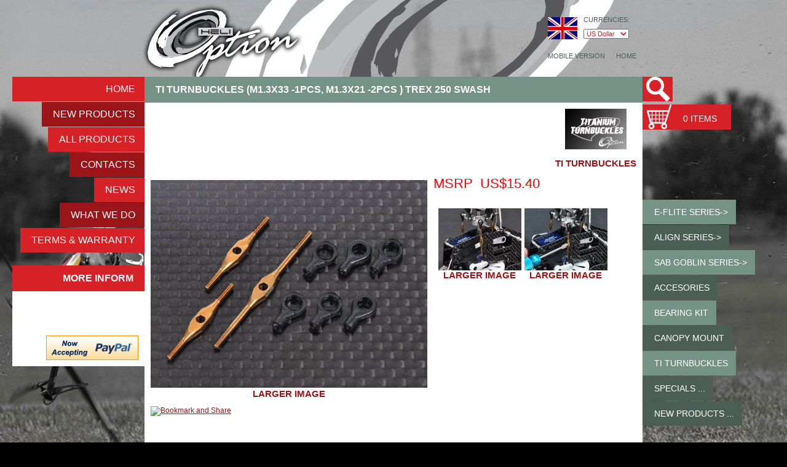

--- FILE ---
content_type: text/html; charset=utf-8
request_url: http://www.helioption.com/store/index.php?main_page=product_info&cPath=44&products_id=137
body_size: 34594
content:
<!DOCTYPE html PUBLIC "-//W3C//DTD XHTML 1.0 Transitional//EN" "http://www.w3.org/TR/xhtml1/DTD/xhtml1-transitional.dtd">
<html xmlns="http://www.w3.org/1999/xhtml" dir="ltr" lang="en">
<head>
<title>Ti Turnbuckles (M1.3x33 -1pcs, M1.3x21 -2pcs ) Trex 250 swash [HPTB009] - US$15.40 : HeliOption, The Professional Experts of RC Helicopters Parts</title>
<meta http-equiv="Content-Type" content="text/html; charset=utf-8" />
<meta name="keywords" content="Ti Turnbuckles (M1.3x33 -1pcs, M1.3x21 -2pcs ) Trex 250 swash [HPTB009] Accesories Ti Turnbuckles Bearing Kit Canopy Mount ALIGN Series SAB GOBLIN Series E-Flite Series The Professional Experts of RC Helicopters Parts" />
<meta name="description" content="HeliOption Ti Turnbuckles (M1.3x33 -1pcs, M1.3x21 -2pcs ) Trex 250 swash [HPTB009] - compatible with Trex 250, 250SE, 250pro, 250 DFCJust turn the buckle with a screw driver to adjust its length, no need to pop off the ball link.Turn buckles come with &quot;right-hand thread&quot; at one end, while other end is &quot;left hand-thread&quot;. The blade pitch can be adjusted without snap off " />
<meta http-equiv="imagetoolbar" content="no" />
<meta name="author" content="The Zen Cart&trade; Team and others, Jimmy Chan Wai Kei" />
<meta name="generator" content="shopping cart program by Zen Cart&trade;, http://www.zen-cart.com eCommerce" />
<link rel="icon" href="favicon.ico" type="image/x-icon" />
<link rel="shortcut icon" href="favicon.ico" type="image/x-icon" />

<base href="http://www.helioption.com/store/" />

<link rel="stylesheet" type="text/css" href="includes/templates/theme412/css/style_imagehover.css" />
<link rel="stylesheet" type="text/css" href="includes/templates/theme412/css/stylesheet.css" />
<link rel="stylesheet" type="text/css" href="includes/templates/theme412/css/stylesheet_boxes.css" />
<link rel="stylesheet" type="text/css" href="includes/templates/theme412/css/stylesheet_css_buttons.css" />
<link rel="stylesheet" type="text/css" href="includes/templates/theme412/css/stylesheet_main.css" />
<link rel="stylesheet" type="text/css" href="includes/templates/theme412/css/stylesheet_news.css" />
<link rel="stylesheet" type="text/css" href="includes/templates/theme412/css/stylesheet_tm.css" />
<link rel="stylesheet" type="text/css" media="print" href="includes/templates/theme412/css/print_stylesheet.css" />
<script type="text/javascript" src="includes/templates/theme412/jscript/jscript_imagehover.js"></script>
<script type="text/javascript" src="includes/templates/theme412/jscript/jscript_jquery-1.3.2.min.js"></script>
<script type="text/javascript" src="includes/templates/theme412/jscript/jscript_jquery.easing.1.3.js"></script>
<script type="text/javascript" src="includes/templates/theme412/jscript/jscript_jquery.slideviewer.1.1.js"></script>
<script type="text/javascript" src="includes/modules/pages/product_info/jscript_textarea_counter.js"></script>
<script language="javascript" type="text/javascript"><!--
function popupWindow(url) {
  window.open(url,'popupWindow','toolbar=no,location=no,directories=no,status=no,menubar=no,scrollbars=no,resizable=yes,copyhistory=no,width=100,height=100,screenX=150,screenY=150,top=150,left=150')
}
function popupWindowPrice(url) {
  window.open(url,'popupWindow','toolbar=no,location=no,directories=no,status=no,menubar=no,scrollbars=yes,resizable=yes,copyhistory=no,width=600,height=400,screenX=150,screenY=150,top=150,left=150')
}
//--></script>

<script type="text/javascript"> 
	jQuery.noConflict();
	jQuery(window).bind("load", function() { 
	jQuery("div#mygalone").slideView(); 
	
		var slider_links = jQuery('.stripTransmitter li a');				
		var slider_links_index = 0;		
		function slider_intro(){						
			slider_links.eq(slider_links_index).trigger('click');			
			slider_links_index++;			
			if(slider_links_index <= slider_links.size()){
				setTimeout(function(){slider_intro()}, 5000); //select change time
			}
			else if(slider_links_index > slider_links.size()){				
				slider_links.eq(0).trigger('click')
			}			
		}		
		slider_intro();
	
	
}); 
</script>


<script type="text/javascript">

	jQuery(document).ready(function(){
	
		jQuery("#content .product-col").hover(function(){
			jQuery(this).find(".hidden-text").stop().animate({top:"138"}, "fast")
		}, function (){
			jQuery(this).find(".hidden-text").stop().animate({top:"210"}, "slow")
		});
	
	});


</script>

<script type="text/javascript">

	jQuery(document).ready(function(){
	
		jQuery("#content .product-col").hover(function(){
			jQuery(this).find(".hidden-text-whatsnew").stop().animate({top:"90"}, "fast")
		}, function (){
			jQuery(this).find(".hidden-text-whatsnew").stop().animate({top:"157"}, "slow")
		});
	
	});


</script>

<script type="text/javascript">

	jQuery(document).ready(function(){
	
		jQuery("#searchContent").hover(function(){
			jQuery(this).find(".hidden-search").stop().animate({left:"49"}, "fast")
		}, function (){
			jQuery(this).find(".hidden-search").stop().animate({left:"-133"}, "slow")
		});
	
	});


</script>

<script type="text/javascript" src="http://info.template-help.com/files/ie6_warning/ie6_script_other.js"></script>

</head>



<body id="productinfoBody">



<!-- ========== IMAGE BORDER TOP ========== -->

<div class="main-width">

<!-- ====================================== -->

<!-- ========== HEADER ========== -->



    <div id="header">		
		<div class="wrapper">
			<div class="logo">
			<!-- ========== LOGO ========== -->
				<a href="http://www.helioption.com/store/index.php?main_page=index"><img src="includes/templates/theme412/images/logo.gif" alt="" width="408" height="100" /></a>
			<!-- ========================== -->
			</div>
			<div class="fleft">
				<div class="lang">
					<!-- ========== LANGUAGES ========== -->
						<a href="http://www.helioption.com/store/index.php?main_page=product_info&amp;cPath=44&amp;products_id=137&amp;language=en"><img src="includes/languages/english/images/icon.gif" alt="English" title=" English " width="48" height="36"  style="vertical-align:middle;" /></a>					<!-- =============================== -->
				</div>
				<div class="currencies">
					<!-- ========== CURRENCIES ========= -->
						<form name="currencies" action="http://www.helioption.com/store/index.php?main_page=index" method="get">							<div>
								Currencies:<br />
						
																<select name="currency" class="select" onchange="this.form.submit();">
  <option value="USD" selected="selected">US Dollar</option>
  <option value="EUR">Euro</option>
  <option value="GBP">GB Pound</option>
  <option value="CAD">Canadian Dollar</option>
  <option value="AUD">Australian Dollar</option>
  <option value="JPY">Japanese Yen</option>
</select>
<input type="hidden" name="main_page" value="product_info" /><input type="hidden" name="cPath" value="44" /><input type="hidden" name="products_id" value="137" />							</div>
						</form>
					<!-- ====================================== -->
				</div>
				<div class="clear"></div>
				<div class="nav-links">
						<a href="mobile.php">Mobile Version</a>&nbsp;&nbsp;&nbsp;&nbsp;&nbsp;
                        <!-- ========== NAVIGATION LINKS ========== -->
							<a href="http://www.helioption.com/store/">Home</a>
							
						  
						
											<!-- ====================================== -->
				</div>
			</div>
		</div>
		
			   
		<!-- ========== CATEGORIES TABS ========= -->
					<!-- ==================================== -->
	
	</div>
    
<!-- ============================ -->

<div id="content">

<table border="0" cellspacing="0" cellpadding="0" width="100%" id="contentMainWrapper">
	<tr>
    
				
            <td id="column-left" style="width:215px;">
				<div style="width:215px;">
					                    <!--// bof: ezpages //-->
        <div class="box" id="ezpages" style="width:215px;">
	
			<div class="box-head">
				Important Links			</div>

			<div class="box-body">
				<div id="ezpagesContent" class="sideBoxContent">
<ul style="margin: 0; padding: 0; list-style-type: none;">
<li id="first" ><a href="http://www.helioption.com/store/index.php?main_page=index">Home</a></li>
<li  class="bg2"><a href="http://www.helioption.com/store//index.php?main_page=products_new">New Products</a></li>
<li  ><a href="http://www.helioption.com/store/index.php?main_page=products_all">ALL Products</a></li>
<li  class="bg2"><a href="http://www.helioption.com/store/index.php?main_page=contact_us">Contacts</a></li>
<li  ><a href="http://www.helioption.com/store/index.php?main_page=news">NEWS</a></li>
<li  class="bg2"><a href="http://www.helioption.com/store/index.php?main_page=page&amp;id=25">What We Do</a></li>
<li  ><a href="http://www.helioption.com/store/index.php?main_page=page&amp;id=33">Terms & Warranty</a></li>
</ul>
</div>			</div> 
            
        </div>
<!--// eof: ezpages //-->
<!--// bof: blanksidebox //-->
        <div class="box" id="blanksidebox" style="width:215px;">
	
			<div class="box-head">
				More Inform			</div>

			<div class="box-body">
				<div id="blanksideboxContent" class="sideBoxContent"><p></p><iframe src="//www.facebook.com/plugins/likebox.php?href=http%3A%2F%2Fwww.facebook.com%2FHeliOption%3Fref%3Dhl&amp;width=200&amp;height=62&amp;show_faces=false&amp;colorscheme=light&amp;stream=false&amp;border_color&amp;header=false&amp;appId=268520326523094" scrolling="no" frameborder="0" style="border:none; overflow:hidden; width:200px; height:62px;" allowTransparency="true"></iframe><a href="#" onclick="javascript:window.open('https://www.paypal.com/hk/cgi-bin/webscr?cmd=xpt/Marketing/popup/OLCWhatIsPayPal-outside','olcwhatispaypal','toolbar=no, location=no, directories=no, status=no, menubar=no, scrollbars=yes, resizable=yes, width=400, height=350');"><img  src="https://www.paypal.com/en_US/HK/i/bnr/bnr_nowAccepting_150x40.gif" border="0" alt="Additional Options"></a></div>			</div> 
            
        </div>
<!--// eof: blanksidebox //-->
                </div>
            </td>
            
			
		
            <td id="column-center" valign="top">
            	            
                <div class="column-center-padding">
                
                    <!--content_center-->
                
                
                        <!-- bof breadcrumb -->
                                                <!-- eof breadcrumb -->
                    
    
                        <!-- bof upload alerts -->
                                                <!-- eof upload alerts -->
    
                    
						<div class="centerColumn" id="productGeneral">

<!--bof Product Name-->
<h1 id="productName" class="productGeneral">Ti Turnbuckles (M1.3x33 -1pcs, M1.3x21 -2pcs  ) Trex 250 swash</h1>
<!--eof Product Name-->

<!--bof Form start-->
<form name="cart_quantity" action="http://www.helioption.com/store/index.php?main_page=product_info&amp;cPath=44&amp;products_id=137&amp;action=add_product" method="post" enctype="multipart/form-data">
<!--eof Form start-->


<!--bof Category Icon -->

<div align="right" id="categoryIcon" class="categoryIcon">
	<div class="wrapper">
		<div class="fleft aligncenter">
			<a href="http://www.helioption.com/store/index.php?main_page=index&amp;cPath=44"><img src="bmz_cache/7/7e9d720d3135cd192618aeb00eca2813.image.100x66.jpg" alt="Ti Turnbuckles" title=" Ti Turnbuckles " width="100" height="66" /><br /><br />Ti Turnbuckles</a>		</div>
	</div>
</div><!--eof Category Icon -->

<!--bof Prev/Next top position -->
<!--eof Prev/Next top position-->

<!--bof Main Product Image -->
 
<div id="productMainImage" class="centeredContent back">
<script language="javascript" type="text/javascript"><!--
document.write('<a href="javascript:popupWindow(\'http://www.helioption.com/store/index.php?main_page=popup_image&amp;pID=137\')"><img src="images/medium/HeliOption/HPTB009_MED.jpg" alt="Ti Turnbuckles (M1.3x33 -1pcs, M1.3x21 -2pcs ) Trex 250 swash" title=" Ti Turnbuckles (M1.3x33 -1pcs, M1.3x21 -2pcs ) Trex 250 swash " width="450" height="338" /><br /><span class="imgLink">larger image</span></a>');
//--></script>
<noscript>
<a href="http://www.helioption.com/store/index.php?main_page=popup_image&amp;pID=137" target="_blank"><img src="images/medium/HeliOption/HPTB009_MED.jpg" alt="Ti Turnbuckles (M1.3x33 -1pcs, M1.3x21 -2pcs ) Trex 250 swash" title=" Ti Turnbuckles (M1.3x33 -1pcs, M1.3x21 -2pcs ) Trex 250 swash " width="450" height="338" /><br /><span class="imgLink">larger image</span></a></noscript>
</div><!--eof Main Product Image-->

<!--bof Product Price block -->
<h2 id="productPrices" class="productGeneral">
MSRP&nbsp;
US$15.40</h2>
<!--eof Product Price block -->

<!--bof Additional Product Images -->
 <div id="productAdditionalImages">
	<div class="wrapper">

    <div class="additionalImages centeredContent back" style="width:50%;">
      <script language="javascript" type="text/javascript"><!--
document.write('<a href="javascript:popupWindow(\'http://www.helioption.com/store/index.php?main_page=popup_image_additional&amp;pID=137&amp;pic=0&amp;products_image_large_additional=images/large/HeliOption/HPTB009_01_LRG.jpg\')"><img src="bmz_cache/9/9ea68a6d484cdba4be7913ba9f196e57.image.135x101.jpg" alt="Ti Turnbuckles (M1.3x33 -1pcs, M1.3x21 -2pcs ) Trex 250 swash" title=" Ti Turnbuckles (M1.3x33 -1pcs, M1.3x21 -2pcs ) Trex 250 swash " width="135" height="101" style="position:relative" onmouseover="showtrail(\'images/HeliOption//HPTB009_01.jpg\',\'Ti Turnbuckles (M1.3x33 -1pcs, M1.3x21 -2pcs ) Trex 250 swash\',135,101,450,338,this,0,0,135,101);" onmouseout="hidetrail();"  /><br />larger image</a>');
//--></script>
      <noscript><a href="http://www.helioption.com/store/index.php?main_page=popup_image_additional&amp;pID=137&amp;pic=0&amp;products_image_large_additional=images/large/HeliOption/HPTB009_01_LRG.jpg" target="_blank"><img src="bmz_cache/9/9ea68a6d484cdba4be7913ba9f196e57.image.135x101.jpg" alt="Ti Turnbuckles (M1.3x33 -1pcs, M1.3x21 -2pcs ) Trex 250 swash" title=" Ti Turnbuckles (M1.3x33 -1pcs, M1.3x21 -2pcs ) Trex 250 swash " width="135" height="101" style="position:relative" onmouseover="showtrail('images/HeliOption//HPTB009_01.jpg','Ti Turnbuckles (M1.3x33 -1pcs, M1.3x21 -2pcs ) Trex 250 swash',135,101,450,338,this,0,0,135,101);" onmouseout="hidetrail();"  /><br /><span class="imgLinkAdditional">larger image</span></a></noscript></div>
    <div class="additionalImages centeredContent back" style="width:50%;">
      <script language="javascript" type="text/javascript"><!--
document.write('<a href="javascript:popupWindow(\'http://www.helioption.com/store/index.php?main_page=popup_image_additional&amp;pID=137&amp;pic=1&amp;products_image_large_additional=images/large/HeliOption/HPTB009_02_LRG.jpg\')"><img src="bmz_cache/4/430a2294a802a1e17cd834572bb5fb77.image.135x101.jpg" alt="Ti Turnbuckles (M1.3x33 -1pcs, M1.3x21 -2pcs ) Trex 250 swash" title=" Ti Turnbuckles (M1.3x33 -1pcs, M1.3x21 -2pcs ) Trex 250 swash " width="135" height="101" style="position:relative" onmouseover="showtrail(\'images/HeliOption//HPTB009_02.jpg\',\'Ti Turnbuckles (M1.3x33 -1pcs, M1.3x21 -2pcs ) Trex 250 swash\',135,101,450,338,this,0,0,135,101);" onmouseout="hidetrail();"  /><br />larger image</a>');
//--></script>
      <noscript><a href="http://www.helioption.com/store/index.php?main_page=popup_image_additional&amp;pID=137&amp;pic=1&amp;products_image_large_additional=images/large/HeliOption/HPTB009_02_LRG.jpg" target="_blank"><img src="bmz_cache/4/430a2294a802a1e17cd834572bb5fb77.image.135x101.jpg" alt="Ti Turnbuckles (M1.3x33 -1pcs, M1.3x21 -2pcs ) Trex 250 swash" title=" Ti Turnbuckles (M1.3x33 -1pcs, M1.3x21 -2pcs ) Trex 250 swash " width="135" height="101" style="position:relative" onmouseover="showtrail('images/HeliOption//HPTB009_02.jpg','Ti Turnbuckles (M1.3x33 -1pcs, M1.3x21 -2pcs ) Trex 250 swash',135,101,450,338,this,0,0,135,101);" onmouseout="hidetrail();"  /><br /><span class="imgLinkAdditional">larger image</span></a></noscript></div>
<br class="clearBoth" />
 
  </div>
</div>
<!--eof Additional Product Images -->
<br class="clearBoth">

<!--bof free ship icon  -->
<!--eof free ship icon  -->

<!-- AddThis Button BEGIN -->
<div style="margin-left:10px;">
<a class="addthis_button" href="http://www.addthis.com/bookmark.php?v=250&amp;username=ra-4dd0db3f752c8ceb"><img src="http://s7.addthis.com/static/btn/v2/lg-share-en.gif" width="125" height="16" alt="Bookmark and Share" style="border:0"/></a>
<script type="text/javascript" src="http://s7.addthis.com/js/250/addthis_widget.js#username=ra-4dd0db3f752c8ceb"></script>
<!-- FaceBook Button BEGIN -->
   <iframe src="http://www.facebook.com/plugins/like.php?href=http%3A%2F%2Fwww.helioption.com%2Fstore%2Findex.php%3Fmain_page%3Dproduct_info%26amp%3BcPath%3D44%26amp%3Bproducts_id%3D137&amp;layout=standard&amp;show_faces=false&amp;width=450&amp;action=like&amp;colorscheme=light" scrolling="no" frameborder="0" allowTransparency="true" style="border:none; overflow:hidden; width:450px; height:40px"></iframe>
<!-- FaceBook Button BEGIN -->
</div>
<!-- AddThis Button END -->
<br class="clearBoth" />

<!--bof Product details list  -->
<ul id="productDetailsList" class="floatingBox back">
  <li>Model: HPTB009</li>
  <li>Shipping Weight: 12grams</li>
    <li>Manufactured by: HeliOption</li>
</ul>
<br class="clearBoth" />
<!--eof Product details list -->

 <!--bof Product description -->
<div id="productDescription" class="productGeneral biggerText"><!--DOCTYPE html PUBLIC "-//W3C//DTD XHTML 1.0 Transitional//EN" "http://www.w3.org/TR/xhtml1/DTD/xhtml1-transitional.dtd"--><meta content="text/html; charset=utf-8" http-equiv="Content-Type" /><style type="text/css"></style><p><img align="top" src="http://www.helioption.com/store/images/icons/button-features1.jpg" /></p><ul><li>compatible with Trex 250, 250SE, 250pro, 250 DFC</li></ul><p /><table border="0" width="450" align="center"><tbody><tr><td><img alt="image" align="top" src="http://www.helioption.com/store/images/HeliOption/HPTB009_02.jpg" /></td></tr><tr><td>Just turn the buckle with a screw driver to adjust its length, no need to pop off the ball link.</td></tr></tbody></table><ul><li>Turn buckles come with &quot;right-hand thread&quot; at one end, while other end is &quot;left hand-thread&quot;. </li><li>The blade pitch can be adjusted without snap off the linkage, Just turn the buckle with the tool to adjust its length. </li></ul><p></div>
<!--eof Product description -->
<br class="clearBoth" />

<!--bof Add to Cart Box -->
                  <div id="cartAdd">
    <a href="http://www.miracle-mart.com/store/index.php?main_page=product_info&products_id=9077">Buy It Now</a><p>To be notified when this product is back in stock please <a href="http://www.helioption.com/store/index.php?main_page=product_info&amp;cPath=44&amp;products_id=137#back_in_stock_notification_form">click here</a>.</p>          </div>
  <!--eof Add to Cart Box-->
<br class="clearBoth" />

<!--bof Attributes Module -->
<!--eof Attributes Module -->

<!--bof Quantity Discounts table -->
<!--eof Quantity Discounts table -->

<!--bof Prev/Next bottom position -->
<div class="navNextPrevWrapper centeredContent">
<p class="navNextPrevCounter">Product 8/18</p>
<div class="navNextPrevList"><a href="http://www.helioption.com/store/index.php?main_page=product_info&amp;cPath=44&amp;products_id=136"><img src="includes/templates/theme412/buttons/english/button_prev.gif" alt="Previous" title=" Previous " width="69" height="35" /></a></div>

<div class="navNextPrevList"><a href="http://www.helioption.com/store/index.php?main_page=index&amp;cPath=44"><img src="includes/templates/theme412/buttons/english/button_return_to_product_list.gif" alt="Return to the Product List" title=" Return to the Product List " width="82" height="35" /></a></div>

<div class="navNextPrevList"><a href="http://www.helioption.com/store/index.php?main_page=product_info&amp;cPath=44&amp;products_id=138"><img src="includes/templates/theme412/buttons/english/button_next.gif" alt="Next" title=" Next " width="68" height="35" /></a></div>
</div><!--eof Prev/Next bottom position -->

<!--bof Tell a Friend button -->
<div id="productTellFriendLink" class="buttonRow forward"><a href="http://www.helioption.com/store/index.php?main_page=tell_a_friend&amp;products_id=137"><img src="includes/templates/theme412/buttons/english/button_TellAFriend.gif" alt="Tell a Friend" title=" Tell a Friend " width="177" height="35" /></a></div>
<!--eof Tell a Friend button -->

<!--bof Reviews button and count-->
<div id="productReviewLink" class="buttonRow back"><a href="http://www.helioption.com/store/index.php?main_page=product_reviews_write&amp;cPath=44&amp;products_id=137"><img src="includes/templates/theme412/buttons/english/button_write_review.gif" alt="Write Review" title=" Write Review " width="136" height="35" /></a></div>
<br class="clearBoth" />
<!--eof Reviews button and count -->


<!--bof Product date added/available-->
      <p id="productDateAdded" class="productGeneral centeredContent">This product was added to our catalog on Friday 13 July, 2012.</p>
<!--eof Product date added/available -->

<!--bof Product URL -->
<!--eof Product URL -->

<!-- BOF: Cross-Sell information -->
<!-- EOF: Cross-Sell information -->

<!--bof also purchased products module-->

<div class="centerBoxWrapper" id="alsoPurchased">
<h2 class="centerBoxHeading">Customers who bought this product also purchased...</h2>
    <div class="centerBoxContentsAlsoPurch" style="width:33%;">
	  
	  			<div class="product" align="center" >
					<div class="margin_col">
					<a href="http://www.helioption.com/store/index.php?main_page=product_info&amp;products_id=176"><img src="bmz_cache/6/6d7deb21131abac7d0b02240f8e14b3e.image.135x101.jpg" alt="3.5mm , M1.3 Ball Link x6 for HPTB001 , HPTB009" title=" 3.5mm , M1.3 Ball Link x6 for HPTB001 , HPTB009 " width="135" height="101" style="position:relative" onmouseover="showtrail('images/medium/HeliOption//HPET015_H_MED.jpg','3.5mm , M1.3 Ball Link x6 for HPTB001 , HPTB009',135,101,450,338,this,0,0,135,101);" onmouseout="hidetrail();"  /></a><br /><a href="http://www.helioption.com/store/index.php?main_page=product_info&amp;products_id=176">3.5mm , M1.3 Ball Link x6 for HPTB001 , HPTB009</a>
					</div>
				</div><br />
					
					</div>
    <div class="centerBoxContentsAlsoPurch" style="width:33%;">
	  
	  			<div class="product" align="center" style="margin-left:0px;">
					<div class="margin_col">
					<a href="http://www.helioption.com/store/index.php?main_page=product_info&amp;products_id=188"><img src="bmz_cache/d/d855bec8d96e1f9be6b9be3c3efa3304.image.135x101.jpg" alt="Spare Parts Kit for DFC Arm HPAT45003" title=" Spare Parts Kit for DFC Arm HPAT45003 " width="135" height="101" style="position:relative" onmouseover="showtrail('images/medium/HeliOption//HPAT45003-P1_H_MED.jpg','Spare Parts Kit for DFC Arm HPAT45003',135,101,450,338,this,0,0,135,101);" onmouseout="hidetrail();"  /></a><br /><a href="http://www.helioption.com/store/index.php?main_page=product_info&amp;products_id=188">Spare Parts Kit for DFC Arm HPAT45003</a>
					</div>
				</div><br />
					
					</div>
    <div class="centerBoxContentsAlsoPurch" style="width:33%;">
	  
	  			<div class="product" align="center" style="margin-left:0px;">
					<div class="margin_col">
					<a href="http://www.helioption.com/store/index.php?main_page=product_info&amp;products_id=154"><img src="bmz_cache/b/b15b2793b0072c6653a0276c0857aef1.image.135x101.jpg" alt="Titanium Turnbuckles (M2.5 x 53mm)- 2 pcs Trex 550E V2 FBL" title=" Titanium Turnbuckles (M2.5 x 53mm)- 2 pcs Trex 550E V2 FBL " width="135" height="101" style="position:relative" onmouseover="showtrail('images/medium/HeliOption//HPTB004-V2_MED.jpg','Titanium Turnbuckles (M2.5 x 53mm)- 2 pcs Trex 550E V2 FBL',135,101,450,338,this,0,0,135,101);" onmouseout="hidetrail();"  /></a><br /><a href="http://www.helioption.com/store/index.php?main_page=product_info&amp;products_id=154">Titanium Turnbuckles (M2.5 x 53mm)- 2 pcs Trex 550E V2 FBL</a>
					</div>
				</div><br />
					
					</div>
<br class="clearBoth" />

    <div class="centerBoxContentsAlsoPurch" style="width:33%;">
	  
	  			<div class="product" align="center" >
					<div class="margin_col">
					<a href="http://www.helioption.com/store/index.php?main_page=product_info&amp;products_id=94"><img src="bmz_cache/c/c9d5584a0bb8d7a3e00c2c21e852cdf2.image.135x101.jpg" alt="Quick Change Canopy Mount (25.5mm) Trex 550- 2 pcs" title=" Quick Change Canopy Mount (25.5mm) Trex 550- 2 pcs " width="135" height="101" style="position:relative" onmouseover="showtrail('images/medium/HeliOption//HPAT55001_MED.jpg','Quick Change Canopy Mount (25.5mm) Trex 550- 2 pcs',135,101,450,338,this,0,0,135,101);" onmouseout="hidetrail();"  /></a><br /><a href="http://www.helioption.com/store/index.php?main_page=product_info&amp;products_id=94">Quick Change Canopy Mount (25.5mm) Trex 550- 2 pcs</a>
					</div>
				</div><br />
					
					</div>
    <div class="centerBoxContentsAlsoPurch" style="width:33%;">
	  
	  			<div class="product" align="center" style="margin-left:0px;">
					<div class="margin_col">
					<a href="http://www.helioption.com/store/index.php?main_page=product_info&amp;products_id=187"><img src="bmz_cache/d/d5da533a14484a773c610e5fbf7c7957.image.135x101.jpg" alt="DFC Arm w/ Fine Adjustable Turnbukle - Trex 450 (2 pcs)" title=" DFC Arm w/ Fine Adjustable Turnbukle - Trex 450 (2 pcs) " width="135" height="101" style="position:relative" onmouseover="showtrail('images/medium/HeliOption//HPAT45003_H_MED.jpg','DFC Arm w/ Fine Adjustable Turnbukle - Trex 450 (2 pcs)',135,101,450,338,this,0,0,135,101);" onmouseout="hidetrail();"  /></a><br /><a href="http://www.helioption.com/store/index.php?main_page=product_info&amp;products_id=187">DFC Arm w/ Fine Adjustable Turnbukle - Trex 450 (2 pcs)</a>
					</div>
				</div><br />
					
					</div>
    <div class="centerBoxContentsAlsoPurch" style="width:33%;">
	  
	  			<div class="product" align="center" style="margin-left:0px;">
					<div class="margin_col">
					<a href="http://www.helioption.com/store/index.php?main_page=product_info&amp;products_id=157"><img src="bmz_cache/2/2f1d4bef05fe38d38ef8cf3651585c9d.image.135x100.jpg" alt="DFC Arm w/ Fine Adjustable Turnbuckle - Trex 550 / 600 (2 pcs)" title=" DFC Arm w/ Fine Adjustable Turnbuckle - Trex 550 / 600 (2 pcs) " width="135" height="100" style="position:relative" onmouseover="showtrail('images/medium//HPAT60006_H_MED.jpg','DFC Arm w/ Fine Adjustable Turnbuckle - Trex 550 / 600 (2 pcs)',135,100,450,336,this,0,0,135,100);" onmouseout="hidetrail();"  /></a><br /><a href="http://www.helioption.com/store/index.php?main_page=product_info&amp;products_id=157">DFC Arm w/ Fine Adjustable Turnbuckle - Trex 550 / 600 (2 pcs)</a>
					</div>
				</div><br />
					
					</div>
<br class="clearBoth" />
 
</div>
<!--eof also purchased products module-->

<!--bof Form close-->
</form>
<!--bof Form close-->


	<form name="back_in_stock_notification" action="http://www.helioption.com/store/index.php?main_page=back_in_stock_notification_subscribe&amp;cPath=44&amp;products_id=137" method="POST">
	<a name="back_in_stock_notification_form"></a>
	<fieldset>
		<legend>Let us notify you when this product is back in stock!</legend>
		<p>Simply enter your details below and we will send you an e-mail when &ldquo;Ti Turnbuckles (M1.3x33 -1pcs, M1.3x21 -2pcs  ) Trex 250 swash&rdquo; is back in stock!</p>
		<p>We will not send you any other e-mails or add you to our newsletter, you will only be e-mailed about this product!</p>
		<label class="inputLabel" for="name">Name:</label>
		<input type="text" size="25" maxlength="64" name="name" value="" />
		<br class="clearBoth">
		<label class="inputLabel" for="email">E-mail Address:</label>
		<input type="text" size="35" maxlength="96" name="email" value="" />
		<br class="clearBoth">
		<label class="inputLabel" for="email_confirmation">Confirm E-mail:</label>
		<input type="text" size="35" maxlength="96" name="cofnospam" value="" />
		<br class="clearBoth">
	</fieldset>
	<div class="buttonRow forward"><input type="image" src="includes/templates/template_default/buttons/english/notify_me.png" alt="Notify Me" title=" Notify Me " name="notify_me" /></div>
	<input type="hidden" name="notify_me" value="true" />
	</form>
	<br class="clearBoth">
	</div>                    
                
                	<div class="clear"></div>
                    
                    <!--eof content_center-->
                
                </div>
                
                
                <!-- BOF- BANNER #4 display -->
                                            <!--<div id="bannerFour"></div>-->
                                <!-- EOF- BANNER #4 display -->
                    
                
            </td>
			
		
            <td id="column-right" style="width:215px">
    
                <div style="width:215px;">
                                        <!--// bof: search //-->
        <div class="box" id="search" style="width:215px;">
									
			<div class="box-head">
				<label>Search</label>			</div>

			<div class="box-body">
				<div id="searchContent" class="sideBoxContent centeredContent"><form name="quick_find" action="http://www.helioption.com/store/index.php?main_page=advanced_search_result" method="get"><input type="hidden" name="main_page" value="advanced_search_result" /><input type="hidden" name="search_in_description" value="1" /><div class="hidden-search"><input type="text" name="keyword" class="input1" /></div><div style="z-index:10; position:relative; float:left;"><input type="image" src="includes/templates/theme412/buttons/english/search.gif" alt="Search" title=" Search " /></div></form></div><div class="EGR_cart"><a href="http://www.helioption.com/store/index.php?main_page=shopping_cart">0 items</a></div>			</div> 
            
        </div>
<!--// eof: search //-->

 <!--// bof: categories //-->
        <div class="box" id="categories" style="width:215px;">
									
			<div class="box-head">
				Categories			</div>

			<div class="box-body">
				<div id="categoriesContent" class="sideBoxContent">
<ul>
<li class="category-top_un bg2"><span class="top-span"><a class="category-top_un" href="http://www.helioption.com/store/index.php?main_page=index&amp;cPath=75">E-Flite Series-&gt;</a></span></li><li class="category-top "><span class="top-span"><a class="category-top" href="http://www.helioption.com/store/index.php?main_page=index&amp;cPath=63">ALIGN Series-&gt;</a></span></li><li class="category-top bg2"><span class="top-span"><a class="category-top" href="http://www.helioption.com/store/index.php?main_page=index&amp;cPath=64">SAB GOBLIN Series-&gt;</a></span></li><li class="category-top "><span class="top-span"><a class="category-top" href="http://www.helioption.com/store/index.php?main_page=index&amp;cPath=42">Accesories</a></span></li><li class="category-top bg2"><span class="top-span"><a class="category-top" href="http://www.helioption.com/store/index.php?main_page=index&amp;cPath=45">Bearing Kit</a></span></li><li class="category-top "><span class="top-span"><a class="category-top" href="http://www.helioption.com/store/index.php?main_page=index&amp;cPath=46">Canopy Mount</a></span></li><li class="category-top bg2"><span class="top-span"><a class="category-top" href="http://www.helioption.com/store/index.php?main_page=index&amp;cPath=44"><span class="category-subs-selected">Ti Turnbuckles</span></a></span></li></ul>
<div id="catBoxDivider"></div>
<div class="box_body_2"><ul><li><a class="category-links" href="http://www.helioption.com/store/index.php?main_page=specials">Specials ...</a></li>
<li><a class="category-links" href="http://www.helioption.com/store/index.php?main_page=products_new">New Products ...</a></li>
</ul></div></div>			</div> 
            
        </div>
<!--// eof: categories //-->

                </div>
    
            </td>
			
                
    </tr>
</table>

</div>

<!-- ========== FOOTER ========== -->


	<div id="footer">

		<!-- BOF- BANNER #5 display -->
							<!--<div id="bannerFive"></div>-->
				<!-- EOF- BANNER #5 display -->
		
		<!-- BoF Payment Logo -->
        <div style="float:right; margin-right:25px;">
        <!-- PayPal Logo --><table border="0" cellspacing="0" cellpadding="0">
  <tr>
    <td align="center"><a href="#" onclick="javascript:window.open('https://www.paypal.com/hk/cgi-bin/webscr?cmd=xpt/Marketing/popup/OLCWhatIsPayPal-outside','olcwhatispaypal','toolbar=no, location=no, directories=no, status=no, menubar=no, scrollbars=yes, resizable=yes, width=400, height=350');"><img  src="https://www.paypal.com/en_GB/HK/i/bnr/horizontal_solution_mc_visa.gif" border="0" alt="Solution Graphics"></a></td>    
    <td align="center" valign="middle"><a href="http://www.paydollar.com/" target="_blank" title="Payment Processing - PayDollar - Opens in new browser window"><img src="images/cardlogos/paydollar.jpg" border="0" alt="WorldPay Payments Processing"></a></td>
  </tr>
</table><!-- PayPal Logo -->        
        </div>
        <!-- EoF Payment Logo -->
        
        <div class="menu">	
			<!-- ========== MENU ========== -->
								
					<a href="http://www.helioption.com/store/">Home</a>&nbsp;::&nbsp;
  <a href="http://www.helioption.com/store/index.php?main_page=index">Home</a>
&nbsp;::&nbsp;
  <a href="http://www.helioption.com/store/index.php?main_page=news">NEWS</a>
&nbsp;::&nbsp;
  <a href="http://www.helioption.com/store/index.php?main_page=contact_us">Contacts</a>
			
							<!-- ========================== -->
		</div>
        									
		<!-- ========== COPYRIGHT ========== -->
			Copyright &copy; 2026 <a href="http://www.helioption.com/store/index.php?main_page=index" target="_blank">HeliOption</a>.&nbsp;&nbsp;&nbsp;&nbsp;</a>
	
					<!-- =============================== -->
		
		

	</div>

<!-- ============================ -->



<!--bof- parse time display -->
<!--eof- parse time display -->



<!-- BOF- BANNER #6 display -->
			<!--<div id="bannerSix" class="banners"></div>-->
<!-- EOF- BANNER #6 display -->




<!-- ========== IMAGE BORDER BOTTOM ========== -->

    </div>

<!-- ========================================= -->



</body></html>


--- FILE ---
content_type: text/css
request_url: http://www.helioption.com/store/includes/templates/theme412/css/stylesheet_boxes.css
body_size: 5646
content:

/* ----------------------- BOXES ------------------------- */

.box {margin-bottom:20px;}
.box-head{ background:#d62226; font-size:16px; line-height:20px; color:#fff; font-weight:bold; text-transform:uppercase; margin:0; padding:11px 18px;}
.box-head a{ color:#fff; text-decoration:none;}
.box-head a:hover{ color:#eca8a9;}
.box-body{ background:#fff; padding:10px;}


.box-body ul{ padding:0; margin:0;}
.box-body ul li{ font-size:14px; line-height:38px; text-transform:uppercase; padding-bottom:1px;}
.box-body ul .category-products{ text-transform:none;}
.box-body ul li a{ display:inline-block; text-decoration:none; color:#fff; padding:0 10px; background:#4b5e56;}
.box-body ul li a:hover{ background:#fff; color:#759287;}

.box-body ol{ padding:0; margin:0;}
.box-body ol li{ font-size:14px; line-height:38px; text-transform:uppercase; padding-bottom:1px;}
.box-body ol .category-products{ text-transform:none;}
.box-body ol li a{ display:inline-block; text-decoration:none; color:#fff; padding:0 10px; background:#4b5e56;}
.box-body ol li a:hover{ background:#fff; color:#759287;}

/* ----------------------- LISTING BOXES ------------------------- */


#categories {}
#categories .box-head{ display:none;}
#categories .box-body{ background:none; padding:0; margin:0;}
#categories ul{ padding:0; margin:0;}
#categories ul li{ font-size:14px; line-height:40px; text-transform:uppercase;}
#categories ul .category-products{ text-transform:none;}
#categories ul li a{ display:inline-block; text-decoration:none; color:#fff; padding:0 13px 0 19px; background:#4b5e56;}
#categories ul .bg2 a{ background:#759287;}
#categories ul li a:hover{ background:#fff; color:#759287;}

#moreinformation {}
#moreinformation .box-body{ background:none; padding:0; margin:0;}

#information {}
#information .box-body{ background:none; padding:0; margin:0;}

#bestsellers {}
#bestsellers .box-body{ background:none; padding:0; margin:0;}

#ezpages {}
#ezpages .box-head{ display:none;}
#ezpages .box-body{ padding:0; margin:0; background:none;}
#ezpages ul{ padding:0; margin:0;}
#ezpages ul li{ font-size:16px; line-height:40px; text-transform:uppercase;}
#ezpages ul li a{ display:inline-block; text-decoration:none; color:#fff; padding:0 15px 0 18px; background:#d62226;}
#ezpages ul #first a{ display:block;}
#ezpages ul .bg2 a{ background:#9b1518;}
#ezpages ul li a:hover{ background:#fff; color:#d62226;}

#orderhistory {}
#orderhistory .box-body img {background:#FFFFFF; padding:2px; border:1px solid #AAAAAA; vertical-align:middle; margin:2px 0px 2px 15px;}
#orderhistory ul li a{ display:inline; text-decoration:none; color:#d62226; padding:0; background:none;}
#orderhistory ul li a:hover{ color:#000;}

/* ----------------------- BANNER BOXES ------------------------- */

#bannerbox {}

#bannerbox2 {}

#bannerboxall {}



/* ----------------------- PRODUCT BOXES ------------------------- */

#featured a img, 
#whatsnew a img, 
#specials a img, 
#reviews a img, 
#manufacturerinfo img, 
#productnotifications img {margin:0 0 8px;}

#reviews img {margin:5px 0 0;}



#featured {}
#featured .box-body{ text-align:center;}
#featured .box-body .normalprice {text-decoration:line-through; font-size:18px; font-weight:normal; color:#ff0006;}
#featured .box-body .productSpecialPrice, .productSalePrice, .productSpecialPriceSale {font-size:18px; font-weight:normal; color:#ff0006;}


#whatsnew {}
#whatsnew .box-body{ text-align:center;}
#whatsnew .box-body .normalprice {text-decoration:line-through; font-size:18px; font-weight:normal; color:#ff0006;}
#whatsnew .box-body .productSpecialPrice, .productSalePrice, .productSpecialPriceSale {font-size:18px; font-weight:normal; color:#ff0006;}


#specials {}
#specials .box-body{ text-align:center;}
#specials .box-body .normalprice {text-decoration:line-through; font-size:18px; font-weight:normal; color:#ff0006;}
#specials .box-body .productSpecialPrice, .productSalePrice, .productSpecialPriceSale {font-size:18px; font-weight:normal; color:#ff0006;}


#reviews {}
#reviews .box-body{ text-align:center;}

#manufacturerinfo {}


#productnotifications {}
#productnotifications .box-body{ text-align:center;}




/* ----------------------- FORM BOXES ------------------------- */

#search { margin-bottom:160px;}
#search .box-head{ display:none;}
#search .box-body{ padding:0; background:none;}
#search .input1{ width:123px; border:solid 0px; padding:12px 5px 13px 5px; text-transform:uppercase; color:#000;}


#manufacturers {}
#manufacturers .box-body {text-align:center;}


#currencies {}
#currencies .box-body {text-align:center;}
#currencies select{ width:90%;}

#tellafriend {}


#recordcompanies {}
#recordcompanies .box-body {text-align:center;}


#musicgenres {}
#musicgenres .box-body {text-align:center;}



/* ----------------------- TEXT BOXES ------------------------- */

#languages {}
#languages .box-body {text-align:center;}


#whosonline {}
#whosonline .box-body {text-align:center;}


#documentcategories {}


#shoppingcart {}
#shoppingcart .cart_line { border-top:solid 1px #d62226; margin-top:15px;}
#shoppingcart #cartBoxEmpty {text-align:center;}
#shoppingcart .box-body ul li{ font-size:14px; line-height:25px; text-transform:uppercase; padding-bottom:1px;}
#shoppingcart .box-body ul .category-products{ text-transform:none;}
#shoppingcart .box-body ul li a{ text-decoration:none; padding:0; background:none; color:#d62226 !important; display:inline;}
#shoppingcart .box-body ul li a:hover{ color:#000 !important;}


--- FILE ---
content_type: text/css
request_url: http://www.helioption.com/store/includes/templates/theme412/css/stylesheet_main.css
body_size: 13389
content:


/*  ----------------------- MAIN STYLES -----------------------  */


ul {padding:0px; margin:8px 20px; color:#53675f;}
.centerColumn ul {padding:0px; margin:8px 15px; color:#53675f;}



#navColumnOne {}
#navColumnTwo {}



.centerColumn {}
.centerColumn table {}


#indexDefault {border:none; padding:0;}

#indexDefault, #specialsListing, #newProductsDefault, #allProductsDefault, #loginDefault, #productGeneral, #shoppingCartDefault {margin:0;}

input#login-email-address, input#login-password, input#company, input#firstname, input#lastname, input#suburb, input#street-address, input#city, input#state, select#country, input#telephone, input#fax, input#email-address, input#contactname {width:49%; margin:0 0 3px; vertical-align:middle;}
input#dob, input#postcode {width:70px; margin:0 0 3px; vertical-align:middle;}

input#password-new, input#password-confirm {width:49%; margin:0 0 3px; vertical-align:middle;}
#password-current{ margin:0 0 3px 0; vertical-align:middle;}

textarea#enquiry {width:93%; margin:4px 0;}
.button-padding{ padding:0 0 0 10px;}
#from-name, #from-email-address, #to-name{ margin-bottom:3px;}
#to-email-address{ margin-bottom:15px;}
#inc-subcat{ margin:5px 0 0 0;}

/*  ----------------------- NAVIGATION -----------------------  */

#navCatTabs {color:#53675f; font-weight:bold; margin-bottom:2px;}
#navCatTabs ul {margin:0 10px; padding:10px 0; list-style:none; line-height:18px;}
#navCatTabs ul li {display:inline; padding:0px 10px;}
#navCatTabs ul li a {color:#9b1518; outline:none; text-decoration:underline;}
#navCatTabs ul li a:hover{ text-decoration:none;}

#navBreadCrumb {padding:10px 0px 0px 0px; color:#53675f; font-weight:bold; margin-bottom:2px;}
#navBreadCrumb a {color:#9b1518; outline:none; text-decoration:underline;}




/*  ----------------------- HEADINGS -----------------------  */

#accountDefaultHeading, #accountHistoryDefaultHeading, #accountNotificationsHeading, #addressBookDefaultHeading, #advSearchDefaultHeading, #advSearchResultsDefaultHeading, #checkoutShippingHeading, #checkoutPaymentHeading, #checkoutConfirmDefaultHeading, #checkoutPayAddressDefaultHeading, #checkoutShipAddressDefaultHeading, #checkoutSuccessHeading, #conditionsHeading, #cookieUsageDefaultHeading, #createAcctDefaultHeading, #createAcctSuccessHeading,  #customerAuthDefaultHeading, #discountcouponInfoHeading, #maintenanceDefaultHeading, #downloadTimeOutHeading, #gvFaqDefaultHeading, #gvRedeemDefaultHeading, #gvSendDefaultHeadingDone, #indexDefaultHeading, #loginDefaultHeading, #logoffDefaultHeading, #pageNotFoundHeading, #pageTwoHeading, #pageThreeHeading, #pageFourHeading, #privacyDefaultHeading, #shippingInfoHeading, #cartDefaultHeading, #siteMapHeading, #sslCheckHeading, #timeoutDefaultHeading, #unsubDefaultHeading, #ezPagesHeading, #acctNewslettersDefaultHeading {font-size:16px; line-height:20px; color:#fff; font-weight:bold; text-transform:uppercase; background:#759287; margin:0; padding:11px 18px;}

#addressBookProcessDefault h1 {font-size:16px; line-height:20px; color:#fff; font-weight:bold; text-transform:uppercase; background:#759287; margin:0; padding:11px 18px;}




h2 {font-size:14px; font-weight:bold; line-height:normal; color:#363636; padding:3px 0px 5px;}
h3 {color:#363636; font-size:12px; font-weight:bold; line-height:normal; padding:3px 0px 5px;}
h4 {color:#363636; font-size:11px; font-weight:bold; line-height:normal; padding:3px 0px 5px;}





/*  ----------------------- PRODUCT LISTING -----------------------  */



/*  HEADINGS  */

h2.centerBoxHeading {font-size:16px; line-height:20px; color:#fff; font-weight:bold; text-transform:uppercase; background:#759287; margin:0; padding:11px 18px;}

#indexCategoriesHeading, #productListHeading {font-size:16px; line-height:20px; color:#fff; font-weight:bold; text-transform:uppercase; background:#759287; margin:0; padding:11px 18px;}

#gvSendDefaultHeadingSend, #newProductsDefaultHeading, #allProductsDefaultHeading, #featuredDefaultHeading, #specialsListingHeading, #reviewsDefaultHeading {font-size:16px; line-height:20px; color:#fff; font-weight:bold; text-transform:uppercase; background:#759287; margin:0; padding:11px 18px;}

/*  --------  */



/*  LISTINGS  */

#newProductsDefault, #allProductsDefault, #featuredDefault, #specialsListing, #reviewsDefault {}

#newProductsDefault .line, #allProductsDefault .line, #featuredDefault .line {padding:0; line-height:0px; font-size:0px; background:url(../images/line_1.gif) top left repeat-x; height:7px;}

#newProductsDefault td, #allProductsDefault td, #featuredDefault td {padding:10px; border:none;}

/*  --------  */

/*  REVIEWS  */

#reviewsDefault hr {color:#D8D8D8; border:0; border-top:1px solid #E1E1E1; margin:5px 0px;}
#reviewsDefault .smallProductImage {padding:0px 10px 10px 10px;}
#reviewsInfoDefaultHeading, #productReviewsDefaultHeading, #reviewsWriteHeading {clear:both; font-size:16px; line-height:20px; color:#fff; font-weight:bold; text-transform:uppercase; background:#759287; margin:0; padding:11px 18px;}
#reviewsDefault .rating, .bold {padding:5px 0px;}
#reviewsDefault .name-type { font-size:15px; text-transform:uppercase; font-weight:bold; text-decoration:none; color:#9b1518;}
#reviewsInfoDefaultPrice, #reviewsWritePrice, h2#productReviewsDefaultPrice {font-size:18px; font-weight:normal; color:#ff0006;}

/*  -------  */


/*  CATEGORY  */

#indexCategories {}

#categoryImgListing {}
.categoryImg{  float:left; padding:0; margin:0px 15px 10px 0;}

#indexProductListCatDescription, #categoryDescription {padding-bottom:15px; border-bottom:1px solid #E1E1E1; margin-bottom:20px;}


.categoryListBoxContents {text-align:center; padding:5px 0px;}
.categoryListBoxContents img {margin-bottom:5px;}
.categoryListBoxContents a {font-size:15px; text-transform:uppercase; font-weight:bold; text-decoration:none; color:#9b1518;}
.categoryListBoxContents a:hover{ color:#ff0006;}

/*  --------  */


/*  CATEGORY LISTING  */

.tabTable {margin:0px 0px 5px 0px; border-left:1px solid #E1E1E1;}
.tabTable th {padding:5px 10px; border-top:1px solid #E1E1E1; border-right:1px solid #E1E1E1; border-bottom:1px solid #E1E1E1; text-align:center;}
.tabTable th {font-size:12px; font-weight:normal;}
.tabTable th a {color:#9b1518;}

.tabTable td {border-right:1px solid #E1E1E1; border-bottom:1px solid #E1E1E1; padding:5px;}
.tabTable td {font-size:18px; font-weight:normal; color:#ff0006;}
.tabTable td .listingDescription {padding:5px 0px; font-family:Arial, Helvetica, sans-serif; font-size:12px; line-height:15px; color:#53675f;}
.tabTable td a {font-size:15px; text-transform:uppercase; font-weight:bold; text-decoration:none; color:#9b1518;}
.tabTable td a:hover { color:#ff0006;}

/*  ----------------  */



/*  TABLES  */

#prevOrders {margin:0px 0px 5px 0px; border-left:1px solid #E1E1E1;}
#prevOrders th {padding:5px 10px; border-top:1px solid #E1E1E1; border-right:1px solid #E1E1E1; border-bottom:1px solid #E1E1E1; text-align:center;}
#prevOrders th {font-size:12px; font-weight:normal;}
#prevOrders th a {color:#9b1518;}

#prevOrders td {border-right:1px solid #E1E1E1; border-bottom:1px solid #E1E1E1; padding:5px;}
#prevOrders td {font-family:Arial, Helvetica, sans-serif; font-size:12px; line-height:15px; color:#53675f;}
#prevOrders td a {color:#9b1518; outline:none; text-decoration:underline;}


#accountHistInfo table {margin:0px 0px 5px 0px; border-left:1px solid #E1E1E1;}
#accountHistInfo th {padding:5px 10px; border-top:1px solid #E1E1E1; border-right:1px solid #E1E1E1; border-bottom:1px solid #E1E1E1; text-align:center;}
#accountHistInfo th {font-size:12px; font-weight:normal;}
#accountHistInfo th a {color:#9b1518;}

#accountHistInfo td {border-right:1px solid #E1E1E1; border-bottom:1px solid #E1E1E1; padding:5px;}
#accountHistInfo td {font-family:Arial, Helvetica, sans-serif; font-size:12px; line-height:15px; color:#53675f;}
#accountHistInfo td a {color:#9b1518; outline:none; text-decoration:underline;}

/*  ----------------  */


/*  ----------------------- PRODUCT INFO -----------------------  */

.categoryIcon {padding:10px;}
.categoryIcon a {font-size:15px; text-transform:uppercase; font-weight:bold; text-decoration:none; color:#9b1518;}
.categoryIcon a:hover{ color:#ff0006;}

.navNextPrevWrapper {margin:0px 10px; padding:10px 0px; text-align:center;}

#productMainImage, #reviewsInfoDefaultProductImage, #productReviewsDefaultProductImage, #reviewWriteMainImage {
	margin:10px; text-align:center; line-height:20px;
}
#productMainImage a, #reviewsInfoDefaultProductImage a, #productReviewsDefaultProductImage a, #reviewWriteMainImage a {font-size:15px; text-transform:uppercase; font-weight:bold; text-decoration:none; color:#9b1518;}
#productMainImage a:hover, #reviewsInfoDefaultProductImage a:hover, #productReviewsDefaultProductImage a:hover, #reviewWriteMainImage a:hover{ color:#ff0006;}

#productName {clear:both; font-size:16px; line-height:20px; color:#fff; font-weight:bold; text-transform:uppercase; background:#759287; margin:0; padding:11px 18px;}
#productPrices {font-size:22px; font-weight:normal; color:#ff0006; margin-left:5px;}
#productDescription {margin:0px 10px; padding:0;}

#cartAdd {float:right; text-align:center; margin:1em; border:1px solid #E1E1E1; padding:1em;}


#alsoPurchased {margin:20px 0;}
#alsoPurchased a { font-size:15px; text-transform:uppercase; font-weight:bold; text-decoration:none; color:#9b1518;}
#alsoPurchased a:hover{ color:#ff0006;}

#productAdditionalImages {margin:5px; border:0px solid #E1E1E1; padding:10px 0px; width:280px; float:left;}
#productAdditionalImages .additionalImages {text-align:center; margin-top:7px;}
#productAdditionalImages .additionalImages a {font-size:15px; text-transform:uppercase; font-weight:bold; text-decoration:none; color:#9b1518;}
#productAdditionalImages .additionalImages a:hover{ color:#ff0006;}



/*  ----------------------- SHOPPING CART -----------------------  */

#cartInstructionsDisplay {padding:10px;}

#cartEmptyText {font-size:13px; color:#161616; border:solid 1px #F00; background:#f8fac5; text-align:center; font-weight:bold; padding:6px 0; margin-bottom:15px;}

#cartContentsDisplay {border-left:1px solid #E1E1E1;}
#cartContentsDisplay th {border:1px solid #E1E1E1; border-left:none; padding:5px; text-align:center;}
#cartContentsDisplay th {font-size:12px; font-weight:normal;}
#cartContentsDisplay th a {color:#9b1518;}
#cartContentsDisplay td {border-right:1px solid #E1E1E1; border-bottom:1px solid #E1E1E1; padding:5px; text-align:center;}
#cartContentsDisplay td .cartAttribsList {text-align:left;}
#cartContentsDisplay td.cartTotalDisplay {font-size:18px; font-weight:normal; color:#ff0006;}
#cartContentsDisplay td #cartImage {float:none; display:block;}
#cartContentsDisplay td a {font-size:15px; text-transform:uppercase; font-weight:bold; text-decoration:none; color:#9b1518;}
#cartContentsDisplay td a:hover { color:#ff0006;}
#cartSubTotal {padding:5px; text-align:right; font-weight:bold;}
#cartSubTotal strong {font-size:18px; font-weight:normal; color:#ff0006;}


#shoppingCartDefault .buttonRow {margin:5px;}

#shoppingCartDefault .text_v_c {margin:5px; text-align:right; font-family:Arial, Helvetica, sans-serif; font-size:12px; line-height:15px; color:#53675f;}
#shoppingCartDefault .text_v_c a {color:#9b1518; outline:none; text-decoration:underline;}


.advisory {margin:10px;}




#infoShoppingCart, #popupSearchHelp {background:#FFFFFF;}
#infoShoppingCart div {padding:20px;}
#infoShoppingCart h1 {font-size:16px; line-height:20px; color:#fff; font-weight:bold; text-transform:uppercase; background:#759287; margin:0; padding:11px 18px;}

#popupSearchHelp div {padding:20px;}

#popupCVVHelp {background:#FFFFFF;}
#popupCVVHelp div {padding:10px 20px;}
#popupCVVHelp h1 {font-size:16px; line-height:20px; color:#fff; font-weight:bold; text-transform:uppercase; background:#759287; margin:0; padding:11px 18px;}



.hiddenField {display:none;}



#popupShippingEstimator {background:#FFFFFF;}
#popupShippingEstimator div {padding:15px;}

#shippingEstimatorContent h2 {font-size:16px; line-height:20px; color:#fff; font-weight:bold; text-transform:uppercase; background:#759287; margin:0; padding:11px 18px;}

select#country, select#stateZone {width:160px; margin:0 0 3px;}
input#state {width:156px; margin:0 0 3px 0;}
#popupShippingEstimator label#stateLabel {display:none;}

#shippingEstimatorContent td.cartTotalDisplay {font-size:18px; font-weight:normal; color:#ff0006;}

#shippingEstimatorContent table {margin:0px 0px 5px 0px; border-left:1px solid #E1E1E1; border-bottom:1px solid #E1E1E1; border-collapse:collapse;}
#shippingEstimatorContent th {padding:5px 10px; border-top:1px solid #E1E1E1; border-right:1px solid #E1E1E1; text-align:center;}
#shippingEstimatorContent th {font-size:12px; font-weight:normal;}
#shippingEstimatorContent th a {color:#9b1518;}

#shippingEstimatorContent td {border-right:1px solid #E1E1E1; border-top:1px solid #E1E1E1; padding:5px;}
#shippingEstimatorContent td {font-family:Arial, Helvetica, sans-serif; font-size:12px; line-height:15px; color:#53675f;}

/* ============================= BoF Add by Jimmy Chan (EGR) ====================== */
#crossSell a { font-size:15px; text-transform:uppercase; font-weight:bold; text-decoration:none; color:#9b1518;}
#crossSell a:hover{ color:#ff0006;}
/* ============================= EoF Add by Jimmy Chan (EGR) ====================== */

--- FILE ---
content_type: text/css
request_url: http://www.helioption.com/store/includes/templates/theme412/css/stylesheet_news.css
body_size: 3521
content:
/* News */
.newsHeadlineText { text-align: center; width: 100%; height: 15px; font-size: .9em; background: #e5edf5; border-left: 1px solid #9a9a9a; border-right: 1px solid #9a9a9a; border-top: 1px solid #9a9a9a; border-bottom: 5px solid #9a9a9a; padding: 3px 0 0 0; margin: 0;}
.newsHeadlineText IMG { vertical-align: middle; }
.newsHeader { background: #FFFFFF; height: 30px; font-size: 18px; text-align: center; padding: 0; margin: 10px 0 0 0; }

p.articleHeading { font-weight: bold; margin: 0; padding: 0; }
span.articleHeading { font-weight: bold; font-size: 1.2em; }

p.articleByLine { font-size: .9em; padding: 0 0 0 20px; margin: 0; }
p.articleByLine SPAN.author { font-style: normal; }
p.articleByLine SPAN.comments { font-style: italic; }
p.articleByLine A { text-decoration: underline; }

div.articleTextBlock { clear: both; padding: 0; margin: 0; }
div.articleText, p.articleText { margin: 0; padding: 0; }

IMG.articleImage { border: 3px double #9a9a9a; background: #FFFFFF; padding: 0; margin: 10px 10px 10px 10px; }

p.newsListingDate { font-weight: bold; text-align: center; margin: 0; padding: 0; }

ul.articleLinkList { list-style-type: none; line-height: 1.5em; padding: 10px 0 0 0; margin: 0; }
ul.archiveLinkList { list-style-type: none; line-height: 1.5em; padding: 0; margin: 0; }
ul.articleLinkList li, ul.archiveLinkList li { background-image: url("../images/icons/news_link.gif"); background-repeat: no-repeat; background-position: 17px 2px; padding: 0 0 0 35px; }
ul.articleLinkList li.articleStoreLink { background-image: url("../images/icons/news_link_2.gif"); background-repeat: no-repeat; background-position: 17px 4px; padding: 0 0 0 35px; }
ul.articleLinkList li.articleProductLink { background-image: url("../images/icons/cart.gif"); background-repeat: no-repeat; background-position: 17px 0px; padding: 0 0 0 35px; }
ul.articleLinkList a, ul.archiveLinkList a { text-decoration: underline; }

.commentsHeading { background: #f2f1ee; padding: 3px; }
.commentsBody { background: #FFFFFF; padding: 3px; }
p.backLink { float: right; margin: 0; padding: 0; clear: right; }
.commentsAuthor { text-align: left; float: left; margin: 0; width: 45%; }
.commentsSubject { font-weight: bold; }
.commentsDate { text-align: right; float: right; padding: 0; margin: 0; }
div.commentsBody p { clear: both; padding: 0 10px 10px 10px; margin: 0; }

fieldset.commentsFieldSet { text-align: left; background: #f2f1ee; border: 1px solid #e7e6e0; padding: 1em; margin: 10px 0 0 0; }
fieldset.commentsFieldSet legend { padding: 0.2em 0.5em; border: 1px solid #c96e29; background: #fff; color: #000; text-align: right;}
fieldset.commentsFieldSet label { display: block; text-align: left; margin: 3px;}
fieldset.commentsFieldSet label input { display: block; }
.commentsSubmit { text-align: right; }

.splitSolid { height: 1px; background: #000000; padding: 0; margin: 0; }
.splitSolidGray { height: 1px; background: #9a9a9a; padding: 0; margin: 0; }
.clearSplit { height: 10px; padding: 0; margin: 0; }
.splitSolid hr, .splitSolidGray hr, .clearSplit hr { display: none; }

.clearboth { clear: both; height: 1px; width: 100%; }
.clearboth hr { display: none; }

/* ============================= BoF Add by Jimmy Chan (EGR) ====================== */
div.articleLinkList { background-image: url("../images/icons/news_link.gif"); background-repeat: no-repeat; float: left; background-position: 17px 2px; padding: 0 0 0 35px; }
/* ============================= EoF Add by Jimmy Chan (EGR) ====================== */

--- FILE ---
content_type: text/css
request_url: http://www.helioption.com/store/includes/templates/theme412/css/stylesheet_tm.css
body_size: 8910
content:
/* CSS Document */

* { margin:0; padding:0;}
body { background:url(../images/body-bg.jpg) top center no-repeat fixed; font-family:Arial, Helvetica, sans-serif; font-size:12px; line-height:15px; color:#53675f; background-color: #000000;}
table, td {border-collapse:collapse; font-size:100%;}
table, td, img {border:0;}
form, td {margin:0; padding:0;}
td { vertical-align:top; text-align:left;}

.main-width { width:1240px; margin:0 auto; text-align:left;}

input, textarea { font-family:Tahoma; font-size:1em;}

.fleft { float:left;}
.fright { float:right;}
.clear { clear:both;}

img {vertical-align:top;}
a img { border:0;}
ul { list-style:none;}

.alignright { text-align:right;}
.aligncenter { text-align:center;}

.wrapper{ width:100%; overflow:hidden;}
.container { width:100%;}
.column-1, .column-2, .column-3{ float:left;}

a {color:#9b1518; outline:none; text-decoration:underline;}
a:hover{text-decoration:none;}
p { margin:0; padding:0;}

/* ============================= header ====================== */
#header{ padding:0 225px 0 217px;}
#header .cart{ float:right; background:url(../images/cart-bg.gif) no-repeat 0 0 #d62226; font-size:14px; text-transform:uppercase; padding:14px 23px 23px 96px; margin:0 9px 0 0;}
#header .cart a{ color:#fff; text-decoration:none;}
#header .cart a:hover{ color:#ff7073;}
#header .logo{ float:left; padding:25px 0 0 0;}

#header .lang{ float:left; padding:28px 0 0 0;}
#header .nav-links{ font-size:11px; text-transform:uppercase; padding:20px 0 0 0;}
#header .nav-links a{ color:#4b5e56; text-decoration:none;}
#header .nav-links a:hover{ color:#eb8688;}


/* ============================= content ===================== */
#column-left{ text-align:right;}
#column-right{ text-align:left;}
#column-center{ background:#fff;}

.product-col{ position:relative; overflow:hidden;}
.hidden-text{ position:absolute; height:45px; width:253px; padding:17px 10px 10px 18px; top:210px; background:url(../images/hidden-text-bg.png); zoom:1; background:#9b1518;}
.hidden-text .name{ font-size:13px; line-height:13px; text-transform:uppercase; font-weight:normal; color:#fff; text-decoration:none;}
.hidden-text .name:hover{ color:#d89496;}
.hidden-text .text{ font-size:10px; color:#fff; text-transform:uppercase; padding-bottom:14px;}
.hidden-text .price{ float:left; font-size:18px; line-height:25px; color:#fff; font-weight:normal;}
.hidden-text .price .normalprice{ color:#fff;}
.hidden-text .price strong{ font-weight:normal;}

.hidden-text .button{ float:right;}
.hidden-text .button a{ width:12px; float:left; height:11px; position:relative; overflow:hidden; text-indent:20em; background:url(../images/button-details-bg.gif) no-repeat 0 0; margin:11px 9px 0 0;}
.hidden-search{ position:absolute; left:-135px;}

.name{ font-size:15px; text-transform:uppercase; font-weight:bold; text-decoration:none; color:#9b1518;}
.name:hover{ color:#ff0006;}
.price{ font-size:18px; font-weight:normal; color:#ff0006;}

/* ============================= footer ====================== */
#footer{ padding:25px 190px 50px 215px; font-size:11px; line-height:20px; text-transform:uppercase; color:#9b1518;}
#footer a{ color:#9b1518;}
#footer .menu a{ text-decoration:none;}
#footer .menu a:hover{ text-decoration:underline;}

/* ============================= forms ======================= */
input, select, textarea{ font-family:Arial, Helvetica, sans-serif; font-size:12px; line-height:normal; color:#53675f;}

.currencies{ float:left; font-size:11px; text-transform:uppercase; color:#4b5e56; padding:25px 0 0 10px;}
.currencies select{ width:74px; margin-top:7px; text-transform:none; color:#d62226; font-size:11px;}



/* ============================= slider ====================== */
.slider{ position:relative; width:100%; overflow:hidden;}
.stripViewer {
	margin:0;
	overflow:hidden;
	position:relative;
}
#mygalone{overflow:hidden;}
#mygalone ul{position:relative; padding:0; margin:0; height:520px; overflow:hidden;}
#mygalone ul li{float:left; position:relative; width:843x; height:520px;}
.stripTransmitter{position:absolute; bottom:20px; left:20px; overflow:hidden;}
.stripTransmitter ul{ padding:10px 11px 10px 11px; margin:0; float:left; background:url(../images/slider-button-bg.png) 0 0;}
.stripTransmitter li{margin-right:2px; float:left;}
.stripTransmitter ul li a { width:16px; height:16px; display:block; text-decoration:none; background:url(../images/slider-button.png) no-repeat 0 0;}
.stripTransmitter ul li a:hover, .stripTransmitter ul li a.current{ background:url(../images/slider-button-act.png) no-repeat 0 0; }

/* ============================= BoF Add by Jimmy Chan (HeliOption) ====================== */
.EGR_cart{ float:left; background:url(../images/cart-bg.gif) no-repeat 0 0 #d62226; font-size:14px; text-transform:uppercase; padding:16px 23px 10px 66px; margin:5px 9px 0 0;}
.EGR_cart a{ color:#fff; text-decoration:none;}
.EGR_cart a:hover{ color:#ff7073;}
.hidden-text-whatsnew{ position:absolute; height:40px; width:182px; padding:17px 10px 10px 18px; top:157px; background:url(../images/hidden-text-bg.png); zoom:1; background:#9b1518;}
.hidden-text-whatsnew .name{ font-size:13px; line-height:13px; text-transform:uppercase; font-weight:normal; color:#fff; text-decoration:none;}
.hidden-text-whatsnew .text{ font-size:10px; color:#fff; text-transform:uppercase; padding-bottom:14px;}
.hidden-text-whatsnew .price{ float:left; font-size:18px; line-height:25px; color:#fff; font-weight:normal;}

#checkoutSuccessOrderNumber{padding: 10px 10px;}
#checkoutSuccessLogoff{padding: 0px 10px;}
#checkoutSuccessOrderLink{padding: 0px 10px;}
#checkoutSuccessContactLink{padding: 0px 10px;}
#checkoutSuccessThanks{padding: 0px 10px;}

div.fleft{float:right;}
#PPECbutton{float:right;}
#EGR_or{display:block; text-align: center;}
.EGR_PayPalHeader{ float:left; padding:33px 0 0 10px;}
.HeliOptionSpecialNewsShoppingCart{
	border-style:dotted;
	margin-left:0px;
	margin-bottom:10px;
	width:650px;
}

#productDescription{ width:790px;}

/* BoF Responsive YouTube */
.MMResponsiveYouTube {
	position: relative;
	padding-bottom: 56.25%; /* 16:9 Aspect Ratio */
	padding-top: 30px;
	height: 0;
	overflow: hidden;
}
 
.MMResponsiveYouTube iframe,
.MMResponsiveYouTube object,
.MMResponsiveYouTube embed {
	position: absolute;
	top: 0;
	left: 0;
	width: 100%;
	height: 100%;
}
/* EoF Responsive YouTube */

/* BoF Responsive Image */
.MMResponsiveImages,
img.MMResponsiveImages {	
	width:100%;
	height:auto;
	border: 0;
}
/* EoF Responsive Image */

/* BoF Non Responsive Image */
img.MMNonResponsiveImages {	
	max-width: -moz-fit-content;
	max-width: -webkit-fit-content;
	max-width: 100%;
	height:auto;
	border: 0;
}
/* EoF Non Responsive Image */

/* BoF Non Responsive Image with Block */
img.MMNonResponsiveImagesBlock {	
	max-width: -moz-fit-content;
	max-width: -webkit-fit-content;
	max-width: 100%;
	height:auto;
	border: 0;
	display: block;
}
/* EoF Non Responsive Image with Block */

/* BoF Non Responsive & Center Image */
img.MMNonResponsiveCenterImages {	
	max-width: -moz-fit-content;
	max-width: -webkit-fit-content;
	max-width: 100%;
	height:auto;
	border: 0;
	display: block;
	margin: 0 auto;
}
/* EoF Non Responsive & Center Image */

/* BoF Responsive Table */
.MMResponsiveTable {
	overflow-x:auto;
}

.MMResponsiveTable th, .MMResponsiveTable td {
	padding: 8px;
}
/* EoF Responsive Table */

/* BoF Responsive List */
.MMContentList li {
	list-style-type: disc;
	margin-left: 3%;
}
/* EoF Responsive List */

/* BoF Responsive SpareParts Text and Logo */
.MMSparePartsTitleText {
	float: left;
	background-color: #eeeeee;
	padding: 0 3px;
}

.MMSparePartsTitleText strong,
.MMSparePartsTitleText p {	
	color: #0000ff;	
	text-align: left;
	font-size: 1.1em;
	padding: 0 3px;
}

.MMSparePartsTitleImage img {
	float: left;
	max-width: 118px;
	height: auto;
	background-color: #eeeeee;
}

@media only screen and (min-width:690px) {
.MMSparePartsTitleText {	
	max-width: 100%;
}
}
/* EoF Responsive SpareParts Text and Logo */

/* BoF Big Title Text Content */
.MMBigTitle {
	background-color: #eeeeee;
	color: #0000ff;
	font-family: Arial, Helvetica, sans-serif;
	font-weight: bold;
	font-size: 125%;
	text-align: center;
}
/* EoF Big Title Text Content */

/* BoF Left Content */
.MMLeft {
	float: left;
}
/* EoF Left Content */

/* BoF Right Content */
.MMRight {
	float: right;
}
/* BoF Right Content */

/* BoF List with Package Content */
.MMListPackage {
	float: left;
	margin: 10px;	
	max-width: 300px;	
}

.MMClearBoth {
	clear: both;	
}
/* EoF List with Package Content */
/* ============================= EoF Add by Jimmy Chan (HeliOption) ====================== */